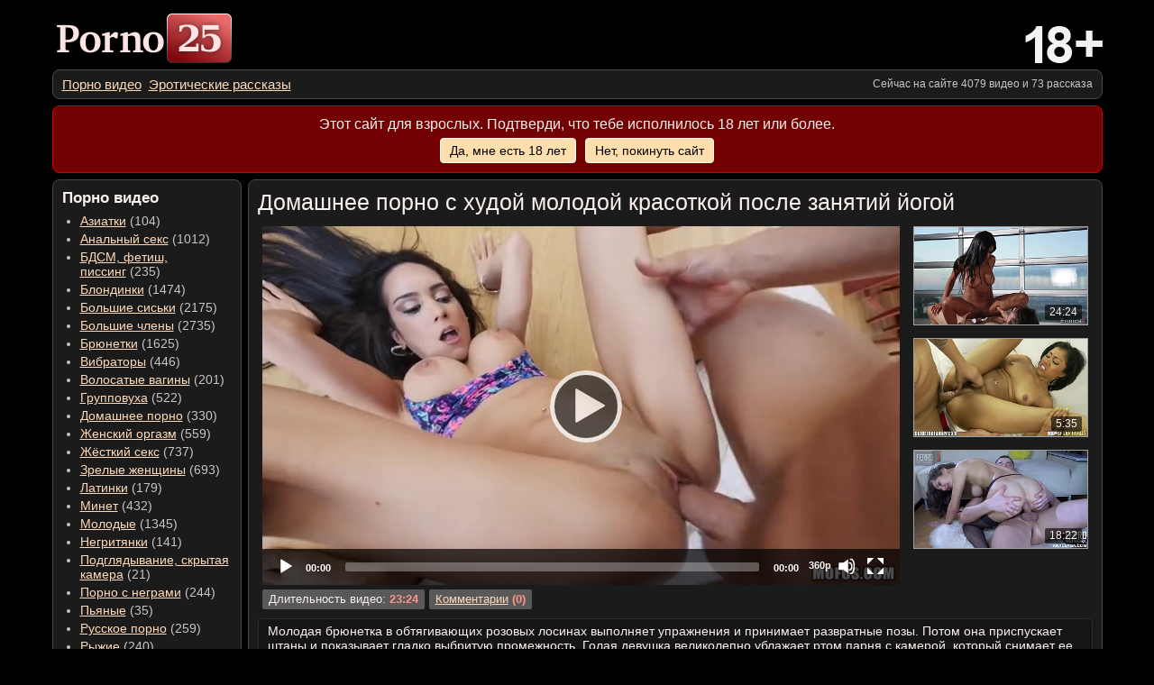

--- FILE ---
content_type: text/html; charset=UTF-8
request_url: https://ru.porno25.com/21.02.2017/domashnee-video-s-hudoi-molodoi-krasotkoi-posle-yogi.html
body_size: 15583
content:
<!DOCTYPE html>
<html lang="ru" prefix="og: http://ogp.me/ns# video: http://ogp.me/ns/video#">
    <head>
        <meta charset="utf-8">
        <meta name="viewport" content="width=device-width, initial-scale=1.0">
        <meta name="description" content="Молодая прелестница с карими глазами после занятий йогой зачетно отсасывает у парня, который снимает домашнее порно, а потом активно прыгает верхом на его члене">
        <meta name="keywords" content="ласкает ртом член, трахает молодую брюнетку, лижет очко, поза 69, домашнее порно, кончает в рот">
        <title>Молодая девушка в розовых лосинах занимается йогой и неистово скачет на члене парня с камерой на голове</title>
        <meta name="rating" content="RTA-5042-1996-1400-1577-RTA">
        <link rel="canonical" href="https://ru.porno25.com/21.02.2017/domashnee-video-s-hudoi-molodoi-krasotkoi-posle-yogi.html">
        <link rel="stylesheet" href="/css/media.min.css" type="text/css"><link rel="stylesheet" href="/css/quality.min.css" type="text/css">
<meta property="og:title" content="Домашнее порно с худой молодой красоткой после занятий йогой">
<meta property="og:url" content="https://ru.porno25.com/21.02.2017/domashnee-video-s-hudoi-molodoi-krasotkoi-posle-yogi.html">
<meta property="og:image" content="https://ru.porno25.com/cdn/i/37814cdb.112.st.jpg">
<meta property="og:description" content="Молодая прелестница с карими глазами после занятий йогой зачетно отсасывает у парня, который снимает домашнее порно, а потом активно прыгает верхом на его члене">
<meta property="og:type" content="video.other">
<meta property="og:video" content="https://video.porno25.cc/embed/video/23202/">
<meta property="og:video:type" content="video/mp4">
<meta property="og:video:width" content="854">
<meta property="og:video:height" content="480">
<meta property="video:duration" content="1404">
<meta property="video:tag" content="брюнетки, большие сиськи, большие члены, домашнее порно, молодые">
<meta property="ya:ovs:allow_embed" content="true">
<meta property="ya:ovs:upload_date" content="2017-02-21T12:00:00+00:00">
<meta property="ya:ovs:adult" content="true">
<meta property="ya:ovs:allow_embed" content="true">
<meta property="ya:ovs:comments" content="0">
<meta property="ya:ovs:quality" content="medium">
        <link rel="shortcut icon" href="/favicon.ico" type="image/x-icon">
        <link rel="icon" href="/favicon.ico" type="image/x-icon">

<style>html{line-height:1.15;-webkit-text-size-adjust:100%}body{margin:0 8px;background-color:#000;color:#FBF2EF;font-size:14px;font-family:Verdana,Arial,Helvetica,sans-serif}main,section,article,figcaption,footer,header,nav{display:block}a{background-color:transparent;text-decoration:underline;outline:0 none;color:#ffdab9}a:hover{color:red}img{border-style:none;display:block}button,input,optgroup,select,textarea{font-family:inherit;font-size:100%;line-height:1.15;margin:0}button,input{overflow:visible}button,select{text-transform:none}button,[type="button"],[type="reset"],[type="submit"]{-webkit-appearance:button;cursor:pointer}button::-moz-focus-inner,[type="button"]::-moz-focus-inner,[type="reset"]::-moz-focus-inner,[type="submit"]::-moz-focus-inner{border-style:none;padding:0}button:-moz-focusring,[type="button"]:-moz-focusring,[type="reset"]:-moz-focusring,[type="submit"]:-moz-focusring{outline:1px dotted ButtonText}fieldset{padding:.35em .75em .625em}textarea{overflow:auto}body>header,.container{width:100%;max-width:1385px;margin:0 auto}body>header{margin-top:15px}p{margin:0}.container{display:table;border-collapse:separate}.top-block{display:table;width:100%;margin-bottom:7px}.tb-logo,.tb-age{display:table-cell}.tb-menu-btn{display:none;width:40px;vertical-align:middle;padding-left:8px;padding-right:5px}.tb-menu-btn>button{color:#fff;display:inline-block;text-align:center;background-color:#000;box-sizing:border-box;padding:0;outline:0 none;border:1px solid #f3f2ef;border-radius:5px;user-select:none;width:40px;height:38px;vertical-align:middle}.tb-menu-btn>button.active{background-color:#B71C1C}.tb-menu-btn>button>span{display:inline-block;vertical-align:middle}.tb-menu-btn>button>span>i{display:block;width:25px;height:3px;background-color:#f3f2ef;margin:5px auto;font-style:normal}.tb-logo{vertical-align:middle;padding-left:5px}.tb-logo a{outline:0 none}.tb-logo img{width:auto;height:55px}.tb-age{vertical-align:bottom}.tb-age img{width:86px;height:41px;float:right}.info-block,.nav-container>nav,main>section{background-color:#1b1b1b;border:1px solid #484848;-webkit-border-radius:8px;-moz-border-radius:8px;border-radius:8px}.info-block{display:table;width:100%;box-sizing:border-box;margin-bottom:7px}.info-block>nav,.info-block>div{display:table-cell;vertical-align:middle;white-space:nowrap}.info-block>nav{padding:7px 5px 7px 10px}.info-block>nav ul{padding:0;margin:0;list-style-type:none}.info-block>nav ul li{display:inline-block;font-size:15px}.info-block>nav ul li:not(:last-child){margin-right:8px}.info-block>div{text-align:right;font-size:12px;padding:7px 10px 7px 5px;color:#cac5c3}.nav-container,main{display:table-cell;vertical-align:top}.nav-container{width:18%;min-width:210px;padding-right:7px}.nav-container nav{padding:10px 7px 15px 10px}.nav-container h1{font-size:1.2em;margin:0;margin-bottom:.5em}.nav-container ul{padding:0;margin:0;padding-left:20px}.nav-container ul li{font-size:1em;margin-bottom:4px;color:#cac5c3}.nav-container ul li a.active{color:#ef2a2a}main>section{padding:10px}section h1{font-size:1.8em;font-weight:normal;margin:0;margin-bottom:13px}main header p,main footer p{margin-bottom:.5em}main header p:last-child{margin-bottom:1.1em}.confirm-block{width:100%;margin:0 auto 7px;padding:10px 0;text-align:center;background-color:#730000;border:1px solid #d00000;box-sizing:border-box;-webkit-border-radius:8px;-moz-border-radius:8px;border-radius:8px}.confirm-block div{font-size:1.15em}.confirm-block div:last-child{font-size:1em;margin-top:7px}.confirm-block div a{color:#000;text-decoration:none;padding:5px 10px;cursor:pointer;display:inline-block;background:#ffdead;border:1px solid #fff;-webkit-border-radius:4px;-moz-border-radius:4px;border-radius:4px}.confirm-block div a:first-child{margin-right:10px}.confirm-block div a:hover{text-decoration:underline}@media screen and (max-width:1399px){body>header,.container{max-width:1165px}}@media screen and (max-width:1179px){body>header,.container{max-width:1035px}}@media screen and (max-width:1049px){body>header,.container{max-width:1004px}}@media screen and (max-width:768px){body{background-color:#1b1b1b}main>section{background-color:transparent;border:0 none;border-radius:0;padding:0}.confirm-block{display:none}.tb-age,.info-block,.info-block>div{display:none}.container{margin-top:60px}body>header{margin:0;position:fixed;top:0;left:0;right:0;z-index:11;background-color:#000;border-bottom:1px solid #fff}.top-block{margin:0;height:50px}.tb-menu-btn{display:table-cell}.tb-logo{vertical-align:middle;padding-right:8px}.tb-logo a{display:block;width:107px;height:30px;float:right}.tb-logo img{height:30px}.nav-container{display:none;position:fixed;overflow-y:auto;z-index:10;padding:0;padding-top:80px;box-sizing:border-box;width:100%;height:100%;top:0;left:0}.nav-container.active{display:table-cell}.nav-container nav{border:0 none;-webkit-border-radius:0;-moz-border-radius:0;border-radius:0}.info-block{position:fixed;top:51px;margin:0;-webkit-border-radius:0;-moz-border-radius:0;border-radius:0;border:0 none;border-bottom:1px solid #484848}.info-block>nav{overflow:hidden;padding:0 10px;height:30px}.info-block.active{display:table}}@media screen and (max-width:650px){section h1{font-size:1.4em}}body>footer{text-align:center;padding-top:10px;padding-bottom:10px}body>footer p{font-size:11px;margin:0 0 7px;color:#cac5c3}.footer-bn img{margin:0 auto}.t{display:table}.r{display:table-row}.c{display:table-cell}.thumbs{margin-bottom:5px;text-align:center}.thumbs a{display:block;position:relative;color:#fbf2ef}.thumbs a:hover{color:#fbf2ef}.thumbs a>a{display:block;position:absolute;height:100%;width:100%;top:0;left:0;z-index:2}.thumbs figure{display:inline-block;position:relative;vertical-align:top;width:258px;margin:0;margin-bottom:17px;margin-left:7px;margin-right:7px}.thumbs figure video{position:absolute;width:100%;height:100%;left:0;right:0;top:0;bottom:0;background-color:#000;border:1px solid #d00000;border-radius:4px;box-sizing:border-box}.thumbs figure .d{position:absolute;bottom:6px;right:7px;font-size:12px;display:inline-block;background-color:rgba(0,0,0,.6);padding:2px 5px;-webkit-border-radius:2px;-moz-border-radius:2px;border-radius:2px;z-index:1}.thumbs figure .pw{font-size:14px;background-color:rgba(255,255,255,.8);padding:10px 6px;-webkit-border-radius:5px;-moz-border-radius:5px;border-radius:5px;z-index:3;border:0 none;line-height:1;display:block;width:100%;margin-top:4px;color:#000}.thumbs figure .pw span{background:transparent url(/img/play.svg) no-repeat left center;background-size:11px auto;padding-left:16px;overflow:hidden;color:#000}.thumbs figure .pw.active span{background:transparent url(/img/pause.svg) no-repeat center;background-size:14px auto}.thumbs figcaption{color:#cacaca;margin-top:3px}.thumbs img{margin:0 auto;border:1px solid #a0a0a0;width:256px;height:144px;-webkit-border-radius:4px;-moz-border-radius:4px;border-radius:4px}.thumbs a:hover img{border-color:#d00000}@media screen and (max-width:1399px){.thumbs figure{width:210px}.thumbs img{width:208px;height:117px}}@media screen and (max-width:1179px){.thumbs figure{width:242px}.thumbs img{width:240px;height:135px}}@media screen and (max-width:1049px){.thumbs figure{width:226px}.thumbs img{width:224px;height:126px}}@media screen and (max-width:991.98px){.thumbs figure{width:210px}.thumbs img{width:208px;height:117px}}@media screen and (max-width:950px){.thumbs figure{width:194px}.thumbs img{width:192px;height:108px}}@media screen and (max-width:900px){.thumbs figure{margin-left:5px;margin-right:5px}}@media screen and (max-width:890px){.thumbs figure{width:258px;margin-left:7px;margin-right:7px}.thumbs img{width:256px;height:144px}}@media screen and (max-width:815px){.thumbs figure{width:226px}.thumbs img{width:224px;height:126px}}@media screen and (max-width:750px){.thumbs figure{width:210px;margin-left:5px;margin-right:5px}.thumbs img{width:208px;height:117px}}@media screen and (max-width:690px){.thumbs figure{width:274px}.thumbs img{width:272px;height:153px}}@media screen and (max-width:600px){.thumbs figure{width:258px}.thumbs img{width:256px;height:144px}}@media screen and (max-width:566px){.thumbs figure{width:242px}.thumbs img{width:240px;height:135px}}@media screen and (max-width:535px){.thumbs figure{width:226px}.thumbs img{width:224px;height:126px}}@media screen and (max-width:503px){.thumbs figure{width:210px}.thumbs img{width:208px;height:117px}}@media screen and (max-width:470px){.thumbs figure{width:322px;margin-left:0;margin-right:0}.thumbs figcaption{font-size:1.1em}.thumbs img{width:320px;height:180px}}@media screen and (max-width:359px){.thumbs figure{width:306px}.thumbs img{width:304px;height:171px}}@media screen and (max-width:345px){.thumbs figure{width:290px}.thumbs img{width:288px;height:162px}}.form-control{display:block;box-sizing:border-box;width:100%;padding:6px 12px;color:#555;background-color:#fff;background-image:none;border:1px solid #fff;border-radius:4px;-webkit-transition:border-color ease-in-out .3s;-o-transition:border-color ease-in-out .3s;transition:border-color ease-in-out .3s}.form-control:focus{border-color:red;outline:0}.form-control::-moz-placeholder{color:#999;opacity:1}.form-control:-ms-input-placeholder{color:#999}.form-control::-webkit-input-placeholder{color:#999}.form-control::-ms-expand{background-color:transparent;border:0}.form-control[disabled],.form-control[readonly]{background-color:#eee;opacity:1}.form-control[disabled]{cursor:not-allowed}textarea.form-control{height:auto;min-height:100px;resize:vertical}.btn{display:inline-block;margin-bottom:0;font-weight:normal;text-align:center;white-space:nowrap;vertical-align:middle;-ms-touch-action:manipulation;touch-action:manipulation;cursor:pointer;background-image:none;border:1px solid transparent;padding:6px 12px;border-radius:4px;-webkit-user-select:none;-moz-user-select:none;-ms-user-select:none;user-select:none}.btn:focus,.btn:active:focus{outline:5px auto -webkit-focus-ring-color;outline-offset:-2px}.btn:hover,.btn:focus{color:#333;text-decoration:none}.btn:active{background-image:none;outline:0;-webkit-box-shadow:inset 0 3px 5px rgba(0,0,0,.125);box-shadow:inset 0 3px 5px rgba(0,0,0,.125)}.btn.disabled,.btn[disabled]{cursor:not-allowed;filter:alpha(opacity=65);opacity:.65;-webkit-box-shadow:none;box-shadow:none}a.btn.disabled{pointer-events:none}.btn-default{color:#333;background-color:#fff;border-color:#ccc}.btn-default:focus{color:#333;background-color:#e6e6e6;border-color:#8c8c8c}.btn-default:hover{color:#333;background-color:#e6e6e6;border-color:#adadad}.btn-default:active{color:#333;background-color:#e6e6e6;background-image:none;border-color:#adadad}.btn-default:active:hover,.btn-default:active:focus{color:#333;background-color:#d4d4d4;border-color:#8c8c8c}.btn-default.disabled:hover,.btn-default[disabled]:hover,.btn-default.disabled:focus,.btn-default[disabled]:focus{background-color:#fff;border-color:#ccc}.btn-transparent{color:#fff;background-color:transparent;border:0 none;padding:0;-webkit-appearance:none}.btn-transparent:focus{outline:none;box-shadow:none}.form{width:80%;margin:0;padding:0;max-width:600px}.form>.r>div:first-child{white-space:nowrap;width:1%;text-align:right;padding-right:10px}.form>.r>div{padding-bottom:7px}.capt-img img,.capt-img button{display:inline-block;vertical-align:middle}.capt-img img{pointer-events:none;-webkit-user-drag:none;-khtml-user-drag:none;-moz-user-drag:none;-o-user-drag:none;-ms-user-select:none;-moz-user-select:none;-khtml-user-select:none;-webkit-user-select:none;user-select:none}#cryptoc{border-radius:5px}#refresh{margin-left:5px}#refresh>img{width:24px;height:24px}.form-error{margin-bottom:15px}.form-error p,.form-error ul li{color:red}.form-error p{font-weight:bold;margin-bottom:5px}.form-error ul{margin:0;padding:0 0 0 30px}@media screen and (max-width:550px){.form{width:90%}}@media screen and (max-width:450px){.form{width:auto;margin:0 10px}.form.t,.form>.r,.form>.r>div{display:block}.form>.r>.inv{display:none}.form>.r>.inv+div{padding-top:5px}.form>.r>div:first-child{white-space:normal;width:auto;text-align:left;padding-right:0;font-size:.9em}.form>.r>.capt-img{padding-bottom:0}}.video{margin-bottom:10px;padding-bottom:10px;border-bottom:1px solid #3c3c3c}.video-info{margin-top:5px;width:100%}.vi-misc>div{display:inline-block;padding:4px 7px;background-color:#595959;font-size:.9em;-webkit-border-radius:2px;-moz-border-radius:2px;border-radius:2px}.vi-misc>div:not(:last-child){margin-right:5px}.vi-misc>div b{color:#ff9583}.vi-share{text-align:right}.vi-share>div{display:inline-block;font-size:.8em}.video-descr{background-color:#151515;padding:5px 10px;margin-bottom:10px;-webkit-border-radius:5px;-moz-border-radius:5px;border-radius:5px;border:1px solid rgba(255,255,255,.1)}.video-descr>p:not(:last-child){margin-bottom:.5em}.video-tags{font-size:1.2em}.related h2,.comments h2,.forms h2{font-size:1.5em;font-weight:normal;margin:0;margin-bottom:.5em}.comment{padding:0 10px;margin-bottom:20px}.comment-informer{padding:10px;margin-bottom:10px;border:1px solid rgba(255,255,255,.1);background-color:#151515;-webkit-border-radius:5px;-moz-border-radius:5px;border-radius:5px}.comment-informer.neutral{font-size:1.2em;color:#ffd4af}.comment-informer.success{font-size:1.2em;color:#FDD835}.c-title{margin-bottom:2px}.c-title>div{display:inline-block;border-bottom:1px dotted rgba(255,255,255,.4);padding-bottom:3px}.c-title>div b{display:inline-block;font-weight:normal;font-size:.9em;background-color:#8b0000;padding:1px 3px;border-radius:2px}.c-title>div i{font-style:normal;color:rgba(255,255,255,.5);font-size:.8em}.video-tbl{width:100%;margin-bottom:10px}.video-left-cell{vertical-align:top;padding:0;padding-left:5px;padding-right:5px;width:100%}.video-right-cell{vertical-align:top;padding-left:10px;padding-right:5px}.video-right-cell .video-list-item:not(:last-child){margin-bottom:11px}.video-list-item a{display:inline-block;position:relative;color:#fbf2ef;text-decoration:none}.video-list-item a:hover{color:#fbf2ef}.video-list-item a div{position:absolute;bottom:6px;right:7px;font-size:12px;display:inline-block;background-color:rgba(0,0,0,.6);padding:2px 5px;-webkit-border-radius:2px;-moz-border-radius:2px;border-radius:2px}.video-list-item img{width:192px;height:108px;border:1px solid #a0a0a0}@media screen and (max-width:1399px){.video-right-cell .video-list-item:nth-child(n+4){display:none}.video-right-cell .video-list-item:nth-child(3){margin-bottom:0}}@media screen and (max-width:1179px){.video-right-cell{display:none}}@media screen and (max-width:767px){.vi-misc{vertical-align:top}.vi-misc>div{margin-top:3px}.vi-share{vertical-align:middle}.video-tags{font-size:1.1em}}@media screen and (max-width:650px){.related h2,.comments h2,.forms h2{font-size:1.3em}}.l__circle1{display:block;position:absolute;padding:0;top:50%;left:50%;height:35px;width:35px;margin:-25px 0 0 -25px;border:4px rgba(255,255,255,.2) solid;border-top:4px #fff solid;border-bottom:4px #fff solid;z-index:1;border-radius:50%;-webkit-animation:spin1 1s infinite linear;animation:spin1 1s infinite linear}@-webkit-keyframes spin1{from{-webkit-transform:rotate(0deg);transform:rotate(0deg)}to{-webkit-transform:rotate(359deg);transform:rotate(359deg)}}@keyframes spin1{from{-webkit-transform:rotate(0deg);transform:rotate(0deg)}to{-webkit-transform:rotate(359deg);transform:rotate(359deg)}}.align-c{text-align:center}.pt5{padding-top:5px}.valign-t{vertical-align:top}.valign-c{vertical-align:middle}</style><style>.video-pl{width:100%;height:150px}.fluid_initial_play{border:2px solid #fff;box-shadow:0 0 5px #000}</style><script>!function(){var e,n;if(null!==(e="__confirm_block",null===(n=new RegExp("(?:^"+e+"|;\\s*"+e+")=(.*?)(?:;|$)","g").exec(document.cookie))?null:n[1])){var c=document.createElement("style");c.innerHTML=".confirm-block{display:none}";var t=document.scripts[document.scripts.length-1];t.parentElement.insertBefore(c,t)}}();</script>
<script type="application/ld+json">
{
    "@context": "https://schema.org",
    "@type": "VideoObject",
    "name": "Домашнее порно с худой молодой красоткой после занятий йогой",
    "description": "Молодая прелестница с карими глазами после занятий йогой зачетно отсасывает у парня, который снимает домашнее порно, а потом активно прыгает верхом на его члене",
    "thumbnailUrl": ["https://ru.porno25.com/cdn/i/37814cdb.112.st.jpg"],
    "uploadDate": "2017-02-21T12:00:00+00:00",
    "duration": "PT00H23M24S",
    "embedUrl": "https://video.porno25.cc/embed/video/23202/"
}
</script>
    </head>
    <body>

        <header>
            <div class="top-block">
                <div class="tb-menu-btn">
                    <button aria-haspopup="true" aria-controls="m_menu" aria-label="Меню категорий"><span><i></i><i></i><i></i></span></button>
                </div>
                <div class="tb-logo"><a href="/"><img src="/img/porno25.png" width="194" height="55" alt="Порно онлайн"></a></div>
                <div class="tb-age"><img src="/img/18_restrict.png" alt="18"></div>
            </div>
            <div class="info-block">
                <nav>
                    <ul role="menubar">
                        <li role="menuitem"><a href="/" title="Главная">Порно видео</a></li><li role="menuitem"><a href="/story/" title="Порно рассказы">Эротические рассказы</a></li>
                    </ul>
                </nav>
                <div>Сейчас на сайте 4079 видео и 73 рассказа</div>
            </div>
            <div class="confirm-block">
                <div>Этот сайт для взрослых. Подтверди, что тебе исполнилось 18 лет или более.</div>
                <div><a href="#" id="confirmed">Да, мне есть 18 лет</a><a href="https://www.google.com" rel="nofollow">Нет, покинуть сайт</a></div>
            </div>
        </header>

        <div class="container">

            <div class="nav-container">
                <nav>
                    <header><h1>Порно видео</h1></header>
                    <ul role="menu" id="m_menu">
    <li role="menuitem"><a href="/video/aziatki/">Азиатки</a>&nbsp;(104)</li>
    <li role="menuitem"><a href="/video/analnyi-seks/">Анальный секс</a>&nbsp;(1012)</li>
    <li role="menuitem"><a href="/video/izvrashency/">БДСМ, фетиш, писсинг</a>&nbsp;(235)</li>
    <li role="menuitem"><a href="/video/blondinki/">Блондинки</a>&nbsp;(1474)</li>
    <li role="menuitem"><a href="/video/bolshie-siski/">Большие сиськи</a>&nbsp;(2175)</li>
    <li role="menuitem"><a href="/video/bolshie-chleny/">Большие члены</a>&nbsp;(2735)</li>
    <li role="menuitem"><a href="/video/brunetki/">Брюнетки</a>&nbsp;(1625)</li>
    <li role="menuitem"><a href="/video/igrushki/">Вибраторы</a>&nbsp;(446)</li>
    <li role="menuitem"><a href="/video/volosatye-dyrki/">Волосатые вагины</a>&nbsp;(201)</li>
    <li role="menuitem"><a href="/video/gruppovuha/">Групповуха</a>&nbsp;(522)</li>
    <li role="menuitem"><a href="/video/domashnee-porno/">Домашнее порно</a>&nbsp;(330)</li>
    <li role="menuitem"><a href="/video/zhenskii-orgazm/">Женский оргазм</a>&nbsp;(559)</li>
    <li role="menuitem"><a href="/video/zhestkii-seks/">Жёсткий секс</a>&nbsp;(737)</li>
    <li role="menuitem"><a href="/video/mature/">Зрелые женщины</a>&nbsp;(693)</li>
    <li role="menuitem"><a href="/video/latinki/">Латинки</a>&nbsp;(179)</li>
    <li role="menuitem"><a href="/video/minet/">Минет</a>&nbsp;(432)</li>
    <li role="menuitem"><a href="/video/molodenkie/">Молодые</a>&nbsp;(1345)</li>
    <li role="menuitem"><a href="/video/negrityanki/">Негритянки</a>&nbsp;(141)</li>
    <li role="menuitem"><a href="/video/skrytaya-kamera/">Подглядывание, скрытая камера</a>&nbsp;(21)</li>
    <li role="menuitem"><a href="/video/interracial/">Порно с неграми</a>&nbsp;(244)</li>
    <li role="menuitem"><a href="/video/pyanye/">Пьяные</a>&nbsp;(35)</li>
    <li role="menuitem"><a href="/video/russkoe-porno/">Русское порно</a>&nbsp;(259)</li>
    <li role="menuitem"><a href="/video/ryzhie/">Рыжие</a>&nbsp;(240)</li>
    <li role="menuitem"><a href="/video/fisting/">Фистинг</a>&nbsp;(69)</li>
    <li role="menuitem"><a href="/video/chulki/">Чулки</a>&nbsp;(1039)</li>

                    </ul>
                </nav>
            </div>

            <main>

<section>
    <header>
        <h1>Домашнее порно с худой молодой красоткой после занятий йогой</h1>
    </header>

    <section class="video">

    <div class="video-tbl t">

        <div class="video-block video-left-cell c">
            <div class="video-pl">
                <video id="video-elem" preload="none" playsinline webkit-playsinline>
                    <source src="https://st4.porno25.cc/movie/LMwYGtFXzf2NmGV1_pkAzw/1769043678/21.02.2017/37814cdb.360.mp4" type="video/mp4" data-quality="360p"><source src="https://st4.porno25.cc/movie/IpOU8-gm3ev3tl23yDPxkw/1769043678/21.02.2017/37814cdb.480.mp4" type="video/mp4" data-quality="480p">                </video>
            </div>
            <div class="video-info t">
                <div class="vi-misc c">
                    <div>Длительность видео: <b>23:24</b></div><div><a href="#comments">Комментарии</a> <b>(0)</b></div>
                </div>
                <div class="vi-share c">
                    <div><!--Сохрани ссылку на видео:--></div>
                    <div></div>
                </div>
            </div>
        </div><!--.video-block-->
        
        <div class="video-right-cell c">
            <div class="video-list-item"><a href="/21.02.2017/lubitel-ekzoticheskih-krasotok-trahaet-latinku.html"><img src="/img/p2.png" class="lazy" data-src="/cdn/tn/267e943b.80.tn.jpg" alt="Следующее порно - Любитель экзотических красоток лижет вагину латинке и вставлет член в ее дырку"><div>24:24</div></a></div><div class="video-list-item"><a href="/21.02.2017/negritanka-daet-muzhiku-poimet-ee-v-dirku.html"><img src="/img/p2.png" class="lazy" data-src="/cdn/tn/bd69e751.116.tn.jpg" alt="Следующее порно - Негритянка дает мужику поиметь ее в дырку с волосатым лобком"><div>5:35</div></a></div><div class="video-list-item"><a href="/21.02.2017/paren-zhestko-trahaet-v-zadnicu-russkuu-devushku.html"><img src="/img/p2.png" class="lazy" data-src="/cdn/tn/1cb5da8e.113.tn.jpg" alt="Следующее порно - Парень жестко трахает в задницу русскую девушку в чулках"><div>18:22</div></a></div><div class="video-list-item"><a href="/20.02.2017/muzhik-otimel-grudastuu-blondinku-sutra.html"><img src="/img/p2.png" class="lazy" data-src="/cdn/tn/d27fb936.92.tn.jpg" alt="Следующее порно - Мужик отымел грудастую блондинку после чаепития с утра"><div>24:19</div></a></div>        </div>

    </div>


        <article class="video-descr">
            <p>Молодая брюнетка в обтягивающих розовых лосинах выполняет упражнения и принимает развратные позы. Потом она приспускает штаны и показывает гладко выбритую промежность. Голая девушка великолепно ублажает ртом парня с камерой, который снимает ее умелые оральные ласки на видео. Он тоже делает крале приятно, касаясь ее анальной дырки языком в позе 69. Девушка хочет секса и занимает активную позицию, пристраиваясь на члене сверху. Снимающий <a href="/video/domashnee-porno/">домашнее порно</a> кавалер кончает подруге в рот.</p>        </article>

        <div class="video-tags">Категории: <a href="/video/brunetki/">Брюнетки</a>, <a href="/video/bolshie-siski/">Большие сиськи</a>, <a href="/video/bolshie-chleny/">Большие члены</a>, <a href="/video/domashnee-porno/">Домашнее порно</a>, <a href="/video/molodenkie/">Молодые</a></div>
    </section>

    <section class="related">
        <header>
            <h2>Похожие порно ролики</h2>
        </header>

        <div class="thumbs"><figure>
    <a href="/05.10.2018/domashnee-video-v-spalne-s-hudoy-brunetkoy.html">
        <img src="/img/p2.png" class="lazy" data-src="/cdn/tn/d852ac7b.82.tn.jpg" data-preview="UBZxlm0yEf0QTKUxJQeuBw/v/05.10.2018/d852ac7b" alt="Домашнее порно в спальне с худой сисястой брюнеткой и её парнем">
        <div class="d">7:40</div>
    </a>
    <figcaption>Домашнее порно в спальне с худой сисястой брюнеткой и её парнем</figcaption>
</figure><figure>
    <a href="/30.03.2018/snimaya-domashnee-video-paren-trahnul-podrugu.html">
        <img src="/img/p2.png" class="lazy" data-src="/cdn/tn/78c15def.141.tn.jpg" data-preview="Shma5FfWdpppOgD0G6VWbg/v/30.03.2018/78c15def" alt="Снимая домашнее порно, парень трахнул и кончил внутрь сисястой подруге">
        <div class="d">7:22</div>
    </a>
    <figcaption>Снимая домашнее порно, парень трахнул и кончил внутрь сисястой подруге</figcaption>
</figure><figure>
    <a href="/26.03.2018/seks-v-mashine-i-na-ulice-s-brunetkoy.html">
        <img src="/img/p2.png" class="lazy" data-src="/cdn/tn/3e21b96d.54.tn.jpg" data-preview="QkZwqzOmubebH4Xs6DCTnQ/v/26.03.2018/3e21b96d" alt="Порно в машине и на улице с молодой очаровательной брюнеткой">
        <div class="d">19:25</div>
    </a>
    <figcaption>Порно в машине и на улице с молодой очаровательной брюнеткой</figcaption>
</figure><figure>
    <a href="/26.03.2018/trahnul-moloduu-i-konchil-na-lico.html">
        <img src="/img/p2.png" class="lazy" data-src="/cdn/tn/59638ace.126.tn.jpg" data-preview="sjN3jhwgfEj2OQcPGTBQNQ/v/26.03.2018/59638ace" alt="Заснял как трахнул молодую в рот и вагину, кончив на лицо и сиськи">
        <div class="d">21:36</div>
    </a>
    <figcaption>Заснял как трахнул молодую в рот и вагину, кончив на лицо и сиськи</figcaption>
</figure><figure>
    <a href="/26.03.2017/molodaya-oficiantka-zanimaetsya-seksom-v-podsobke.html">
        <img src="/img/p2.png" class="lazy" data-src="/cdn/tn/67435ec8.46.tn.jpg" data-preview="ZfwIhvupB68VUsgJ7rq24A/v/26.03.2017/67435ec8" alt="Молодая официантка занимается сексом с парнем в подсобке">
        <div class="d">30:04</div>
    </a>
    <figcaption>Молодая официантка занимается сексом с парнем в подсобке</figcaption>
</figure><figure>
    <a href="/08.02.2017/molodaya-brunetka-trahaet-sebya-samotykami-v-popu.html">
        <img src="/img/p2.png" class="lazy" data-src="/cdn/tn/6170b32a.74.tn.jpg" data-preview="5KOl4F5w90XjETOSaI7jZQ/v/08.02.2017/6170b32a" alt="Молодая брюнетка трахает себя самотыками в попу и вагину перед камерой">
        <div class="d">12:35</div>
    </a>
    <figcaption>Молодая брюнетка трахает себя самотыками в попу и вагину перед камерой</figcaption>
</figure><figure>
    <a href="/06.02.2017/brunetka-trahaet-sebya-samotikom-i-snimaet-na-kameru.html">
        <img src="/img/p2.png" class="lazy" data-src="/cdn/tn/4267e591.128.tn.jpg" data-preview="6d1LGO_JiqKKXwffqLZYvg/v/06.02.2017/4267e591" alt="Молодая брюнетка трахает себя самотыком и снимает все на камеру">
        <div class="d">7:51</div>
    </a>
    <figcaption>Молодая брюнетка трахает себя самотыком и снимает все на камеру</figcaption>
</figure><figure>
    <a href="/26.01.2017/paren-znakomitsya-s-krasivoy-devushkoy-snimaet-domashnee-video.html">
        <img src="/img/p2.png" class="lazy" data-src="/cdn/tn/8614f592.138.tn.jpg" data-preview="x8-yk5GI5DyH0XyIKe7uAA/v/26.01.2017/8614f592" alt="Парень знакомится с красивой девушкой и снимает с ней домашнее порно">
        <div class="d">34:49</div>
    </a>
    <figcaption>Парень знакомится с красивой девушкой и снимает с ней домашнее порно</figcaption>
</figure><figure>
    <a href="/29.11.2016/grudastaya-molodaya-krasotka-trahatesa-s-parnem.html">
        <img src="/img/p2.png" class="lazy" data-src="/cdn/tn/d560a43e.87.tn.jpg" data-preview="WKBawbwpLfoS-xMhEYKSLA/v/29.11.2016/d560a43e" alt="Домашнее порно грудастой молодой красотки и ее парня с большим членом">
        <div class="d">23:01</div>
    </a>
    <figcaption>Домашнее порно грудастой молодой красотки и ее парня с большим членом</figcaption>
</figure><figure>
    <a href="/24.08.2016/soset-chlen-i-otdaetsya-parnu-v-processe-syemok.html">
        <img src="/img/p2.png" class="lazy" data-src="/cdn/tn/20f841ed.43.tn.jpg" data-preview="c9M0y93zBD9C_8vRrMQbQw/v/24.08.2016/20f841ed" alt="Девушка сосет член и отдается парню в процессе съемок домашнего порно">
        <div class="d">9:38</div>
    </a>
    <figcaption>Девушка сосет член и отдается парню в процессе съемок домашнего порно</figcaption>
</figure><figure>
    <a href="/28.07.2016/trahnul-moloduyu-podruzhku-v-saune.html">
        <img src="/img/p2.png" class="lazy" data-src="/cdn/tn/25183c0a.69.tn.jpg" data-preview="Vu2r1Qw-l-dSeeJdOX3ohw/v/28.07.2016/25183c0a" alt="Трахнув молодую подружку в сауне, парень снял домашнее порно">
        <div class="d">10:58</div>
    </a>
    <figcaption>Трахнув молодую подружку в сауне, парень снял домашнее порно</figcaption>
</figure><figure>
    <a href="/07.07.2016/brunetka-v-tatuhah-sdelala-minet.html">
        <img src="/img/p2.png" class="lazy" data-src="/cdn/tn/e0a8bd96.32.tn.jpg" data-preview="7P2jCsdoIZcRT7gyenpzKA/v/07.07.2016/e0a8bd96" alt="Брюнетка в татухах и с пирсингом сделала минет другу на камеру">
        <div class="d">7:08</div>
    </a>
    <figcaption>Брюнетка в татухах и с пирсингом сделала минет другу на камеру</figcaption>
</figure></div>
    </section>

    <section id="comments" class="comments">
        <header>
            <h2>Комментарии</h2>
        </header>
            <div class="comment-informer neutral">Комментариев пока нет.</div>        <section class="forms">
            <header>
                <h2>Добавить комментарий</h2>
            </header>

            <form class="form t" id="form-comment">

                <div class="r">
                    <div class="c valign-c">Имя или ник</div>
                    <div class="c"><input type="text" class="form-control" id="name" placeholder="Имя или ник" required></div>
                </div>

                <div class="r">
                    <div class="c valign-t pt5">Комментарий</div>
                    <div class="c"><textarea class="form-control" id="comment" placeholder="Комментарий" required></textarea></div>
                </div>

                <div class="r">
                    <div class="c valign-c inv">&nbsp;</div>
                    <div class="c capt-img"><img src="/c/captcha10.png" id="cryptoc" alt="Изображение с кодом"><button type="button" class="btn btn-transparent" id="refresh" onclick="document.images.cryptoc.src='/c/captcha10.png?' + Math.round(Math.random(0)*1000) + 1"><img src="/img/ico/refresh.svg" alt="Обновить"></button></div>
                </div>

                <div class="r">
                    <div class="c valign-c inv">Код с картинки</div>
                    <div class="c"><input type="text" class="form-control" id="code" placeholder="Код с картинки" minlength="3" maxlength="3" required></div>
                </div>

                <div class="r">
                    <div class="c valign-c inv">&nbsp;</div>
                    <div class="c"><input class="btn btn-default" id="action" type="submit" value="Отправить комментарий"></div>
                </div>

            </form>

        </section>

    </section>

</section>


            </main>

        </div>

        <footer>
            <p>&copy; 2013-2026 &ndash; ru.porno25.com &ndash; <a href="https://ru.porno25.com">Порно онлайн</a></p><p><a href="/privacy/" rel="nofollow">Правила использования</a> | <a href="/dmca/" rel="nofollow">DMCA &amp; Content removal</a> | <a href="/contact/">Связь</a></p><p>Информация на сайте соответствуют U.S.Code: Title 18 Section 2257.<br>Всем моделям на момент съёмок исполнилось больше 18 лет.</p><div class="footer-bn"><img src="/img/rta/88x31_RTA-5042-1996-1400-1577-RTA_b.png" alt="RTA label" width="88" height="31"></div>
        </footer>

<script>var jssettings635={cdn:"https://st4.porno25.cc",m:0};</script><script>!function(){function e(e){var t=document.querySelector(".nav-container"),c=document.querySelector(".info-block"),n=e.currentTarget;-1===n.className.indexOf("active")?(n.classList.add("active"),t.classList.add("active"),c.classList.add("active")):(n.classList.remove("active"),t.classList.remove("active"),c.classList.remove("active"))}document.querySelector(".tb-menu-btn > button").addEventListener("click",e,!1);var t=document.querySelector(".confirm-block"),c=document.querySelector("#confirmed");clickHandler=function(e){e.preventDefault(),t.style.display="none",function(e,t,c){var n=new Date;n.setTime(n.getTime()+24*c*60*60*1e3);var i="; expires="+n.toGMTString();document.cookie=e+"="+encodeURIComponent(t)+i+"; path=/"}("__confirm_block","1",1)},c.addEventListener("click",clickHandler,!1)}();!function(){"use strict";var e,t=document.querySelector(".video-pl"),t=(t=(e=t).offsetWidth,t=Math.round(t/(16/9)),e.style.height=t+"px",document.getElementById("form-comment")),o=t.querySelectorAll("input,textarea");t.method="post",t.action="#comments";for(var n=o.length,r=0;r<n;r++)o[r].name=o[r].id}();!function(t,n){"object"==typeof exports&&"undefined"!=typeof module?module.exports=n():"function"==typeof define&&define.amd?define(n):(t=t||self).LazyLoad=n()}(this,(function(){"use strict";function t(){return(t=Object.assign||function(t){for(var n=1;n<arguments.length;n++){var e=arguments[n];for(var i in e)Object.prototype.hasOwnProperty.call(e,i)&&(t[i]=e[i])}return t}).apply(this,arguments)}var n="undefined"!=typeof window,e=n&&!("onscroll"in window)||"undefined"!=typeof navigator&&/(gle|ing|ro)bot|crawl|spider/i.test(navigator.userAgent),i=n&&"IntersectionObserver"in window,a=n&&"classList"in document.createElement("p"),o=n&&window.devicePixelRatio>1,r={elements_selector:"IMG",container:e||n?document:null,threshold:300,thresholds:null,data_src:"src",data_srcset:"srcset",data_sizes:"sizes",data_bg:"bg",data_bg_hidpi:"bg-hidpi",data_bg_multi:"bg-multi",data_bg_multi_hidpi:"bg-multi-hidpi",data_poster:"poster",class_applied:"applied",class_loading:"loading",class_loaded:"loaded",class_error:"error",unobserve_completed:!0,unobserve_entered:!1,cancel_on_exit:!1,callback_enter:null,callback_exit:null,callback_applied:null,callback_loading:null,callback_loaded:null,callback_error:null,callback_finish:null,callback_cancel:null,use_native:!1},c=function(n){return t({},r,n)},l=function(t,n){var e,i=new t(n);try{e=new CustomEvent("LazyLoad::Initialized",{detail:{instance:i}})}catch(t){(e=document.createEvent("CustomEvent")).initCustomEvent("LazyLoad::Initialized",!1,!1,{instance:i})}window.dispatchEvent(e)},s=function(t,n){return t.getAttribute("data-"+n)},u=function(t,n,e){var i="data-"+n;null!==e?t.setAttribute(i,e):t.removeAttribute(i)},d=function(t){return s(t,"ll-status")},f=function(t,n){return u(t,"ll-status",n)},_=function(t){return f(t,null)},g=function(t){return null===d(t)},v=function(t){return"native"===d(t)},b=function(t,n,e,i){t&&(void 0===i?void 0===e?t(n):t(n,e):t(n,e,i))},p=function(t,n){a?t.classList.add(n):t.className+=(t.className?" ":"")+n},h=function(t,n){a?t.classList.remove(n):t.className=t.className.replace(new RegExp("(^|\\s+)"+n+"(\\s+|$)")," ").replace(/^\s+/,"").replace(/\s+$/,"")},m=function(t){return t.llTempImage},E=function(t,n){if(n){var e=n._observer;e&&e.unobserve(t)}},I=function(t,n){t&&(t.loadingCount+=n)},A=function(t,n){t&&(t.toLoadCount=n)},L=function(t){for(var n,e=[],i=0;n=t.children[i];i+=1)"SOURCE"===n.tagName&&e.push(n);return e},y=function(t,n,e){e&&t.setAttribute(n,e)},w=function(t,n){t.removeAttribute(n)},k=function(t){return!!t.llOriginalAttrs},z=function(t){if(!k(t)){var n={};n.src=t.getAttribute("src"),n.srcset=t.getAttribute("srcset"),n.sizes=t.getAttribute("sizes"),t.llOriginalAttrs=n}},O=function(t){if(k(t)){var n=t.llOriginalAttrs;y(t,"src",n.src),y(t,"srcset",n.srcset),y(t,"sizes",n.sizes)}},C=function(t,n){y(t,"sizes",s(t,n.data_sizes)),y(t,"srcset",s(t,n.data_srcset)),y(t,"src",s(t,n.data_src))},M=function(t){w(t,"src"),w(t,"srcset"),w(t,"sizes")},N=function(t,n){var e=t.parentNode;e&&"PICTURE"===e.tagName&&L(e).forEach(n)},x=function(t,n){L(t).forEach(n)},R={IMG:function(t,n){N(t,(function(t){z(t),C(t,n)})),z(t),C(t,n)},IFRAME:function(t,n){y(t,"src",s(t,n.data_src))},VIDEO:function(t,n){x(t,(function(t){y(t,"src",s(t,n.data_src))})),y(t,"poster",s(t,n.data_poster)),y(t,"src",s(t,n.data_src)),t.load()}},G=function(t,n){var e=R[t.tagName];e&&e(t,n)},T=function(t,n,e){I(e,1),p(t,n.class_loading),f(t,"loading"),b(n.callback_loading,t,e)},D={IMG:function(t,n){u(t,n.data_src,null),u(t,n.data_srcset,null),u(t,n.data_sizes,null),N(t,(function(t){u(t,n.data_srcset,null),u(t,n.data_sizes,null)}))},IFRAME:function(t,n){u(t,n.data_src,null)},VIDEO:function(t,n){u(t,n.data_src,null),u(t,n.data_poster,null),x(t,(function(t){u(t,n.data_src,null)}))}},F=function(t,n){u(t,n.data_bg_multi,null),u(t,n.data_bg_multi_hidpi,null)},V=function(t,n){var e=D[t.tagName];e?e(t,n):function(t,n){u(t,n.data_bg,null),u(t,n.data_bg_hidpi,null)}(t,n)},j=["IMG","IFRAME","VIDEO"],P=function(t,n){!n||function(t){return t.loadingCount>0}(n)||function(t){return t.toLoadCount>0}(n)||b(t.callback_finish,n)},S=function(t,n,e){t.addEventListener(n,e),t.llEvLisnrs[n]=e},U=function(t,n,e){t.removeEventListener(n,e)},$=function(t){return!!t.llEvLisnrs},q=function(t){if($(t)){var n=t.llEvLisnrs;for(var e in n){var i=n[e];U(t,e,i)}delete t.llEvLisnrs}},H=function(t,n,e){!function(t){delete t.llTempImage}(t),I(e,-1),function(t){t&&(t.toLoadCount-=1)}(e),h(t,n.class_loading),n.unobserve_completed&&E(t,e)},B=function(t,n,e){var i=m(t)||t;$(i)||function(t,n,e){$(t)||(t.llEvLisnrs={});var i="VIDEO"===t.tagName?"loadeddata":"load";S(t,i,n),S(t,"error",e)}(i,(function(a){!function(t,n,e,i){var a=v(n);H(n,e,i),p(n,e.class_loaded),f(n,"loaded"),V(n,e),b(e.callback_loaded,n,i),a||P(e,i)}(0,t,n,e),q(i)}),(function(a){!function(t,n,e,i){var a=v(n);H(n,e,i),p(n,e.class_error),f(n,"error"),b(e.callback_error,n,i),a||P(e,i)}(0,t,n,e),q(i)}))},J=function(t,n,e){!function(t){t.llTempImage=document.createElement("IMG")}(t),B(t,n,e),function(t,n,e){var i=s(t,n.data_bg),a=s(t,n.data_bg_hidpi),r=o&&a?a:i;r&&(t.style.backgroundImage='url("'.concat(r,'")'),m(t).setAttribute("src",r),T(t,n,e))}(t,n,e),function(t,n,e){var i=s(t,n.data_bg_multi),a=s(t,n.data_bg_multi_hidpi),r=o&&a?a:i;r&&(t.style.backgroundImage=r,function(t,n,e){p(t,n.class_applied),f(t,"applied"),F(t,n),n.unobserve_completed&&E(t,n),b(n.callback_applied,t,e)}(t,n,e))}(t,n,e)},K=function(t,n,e){!function(t){return j.indexOf(t.tagName)>-1}(t)?J(t,n,e):function(t,n,e){B(t,n,e),G(t,n),T(t,n,e)}(t,n,e)},Q=["IMG","IFRAME"],W=function(t){return t.use_native&&"loading"in HTMLImageElement.prototype},X=function(t,n,e){t.forEach((function(t){return function(t){return t.isIntersecting||t.intersectionRatio>0}(t)?function(t,n,e,i){b(e.callback_enter,t,n,i),function(t,n,e){n.unobserve_entered&&E(t,e)}(t,e,i),function(t){return!g(t)}(t)||K(t,e,i)}(t.target,t,n,e):function(t,n,e,i){g(t)||(function(t,n,e,i){e.cancel_on_exit&&function(t){return"loading"===d(t)}(t)&&"IMG"===t.tagName&&(q(t),function(t){N(t,(function(t){M(t)})),M(t)}(t),function(t){N(t,(function(t){O(t)})),O(t)}(t),h(t,e.class_loading),I(i,-1),_(t),b(e.callback_cancel,t,n,i))}(t,n,e,i),b(e.callback_exit,t,n,i))}(t.target,t,n,e)}))},Y=function(t){return Array.prototype.slice.call(t)},Z=function(t){return t.container.querySelectorAll(t.elements_selector)},tt=function(t){return function(t){return"error"===d(t)}(t)},nt=function(t,n){return function(t){return Y(t).filter(g)}(t||Z(n))},et=function(t,e){var a=c(t);this._settings=a,this.loadingCount=0,function(t,n){i&&!W(t)&&(n._observer=new IntersectionObserver((function(e){X(e,t,n)}),function(t){return{root:t.container===document?null:t.container,rootMargin:t.thresholds||t.threshold+"px"}}(t)))}(a,this),function(t,e){n&&window.addEventListener("online",(function(){!function(t,n){var e;(e=Z(t),Y(e).filter(tt)).forEach((function(n){h(n,t.class_error),_(n)})),n.update()}(t,e)}))}(a,this),this.update(e)};return et.prototype={update:function(t){var n,a,o=this._settings,r=nt(t,o);A(this,r.length),!e&&i?W(o)?function(t,n,e){t.forEach((function(t){-1!==Q.indexOf(t.tagName)&&(t.setAttribute("loading","lazy"),function(t,n,e){B(t,n,e),G(t,n),V(t,n),f(t,"native")}(t,n,e))})),A(e,0)}(r,o,this):(a=r,function(t){t.disconnect()}(n=this._observer),function(t,n){n.forEach((function(n){t.observe(n)}))}(n,a)):this.loadAll(r)},destroy:function(){this._observer&&this._observer.disconnect(),Z(this._settings).forEach((function(t){delete t.llOriginalAttrs})),delete this._observer,delete this._settings,delete this.loadingCount,delete this.toLoadCount},loadAll:function(t){var n=this,e=this._settings;nt(t,e).forEach((function(t){K(t,e,n)}))}},et.load=function(t,n){var e=c(n);K(t,e)},et.resetStatus=function(t){_(t)},n&&function(t,n){if(n)if(n.length)for(var e,i=0;e=n[i];i+=1)l(t,e);else l(t,n)}(et,window.lazyLoadOptions),et}));var ll=new LazyLoad({elements_selector:".lazy",threshold:150});!function(){var i=function(e,t){e&&t&&e.insertAdjacentHTML("beforeend",t)},t=function(e){return e.parentNode.removeChild(e)},n=function(e){return"function"==typeof e};(new function(){this.vars={videoSrc:"",posterSrc:"",mouseOver:!1,videoElement:null,loader:null,overlay:null,previewText:"Предпросмотр",cdnDomain:"",isMobile:null},this.init=function(){var i=this;if("undefined"!=typeof jssettings635&&void 0!==jssettings635.cdn&&(this.vars.cdnDomain=jssettings635.cdn,void 0!==jssettings635.m))if(this.vars.isMobile=jssettings635.m,this.vars.isMobile){function e(e){var t=e.currentTarget,e=t.parentNode.querySelector("a");t.classList.contains("active")?(t.classList.remove("active"),t.querySelector("span").innerHTML=i.vars.previewText,i.onMouseLeave(e),window.lastPlay=void 0):(t.classList.add("active"),t.querySelector("span").innerHTML="&nbsp;",void 0!==window.lastPlay&&i.stopLastPlay(window.lastPlay.btn),window.lastPlay={btn:t},i.onMouseEnter(e))}for(var t=document.querySelectorAll("button.pw"),n=t.length,s=0;s<n;s++)t[s].addEventListener("click",e)}else{i.elem={thumbs:document.querySelectorAll(".thumbs figure")};var r=i.elem.thumbs.length;for($i=0;$i<r;$i++){var o=i.elem.thumbs[$i].querySelector("a");o.addEventListener("mouseenter",function(e){e=e.currentTarget;e.mouseEnterTimeout=window.setTimeout(i.onMouseEnter.bind(i,e),200)}),o.addEventListener("mouseleave",function(e){e=e.currentTarget;clearTimeout(e.mouseEnterTimeout),i.onMouseLeave(e)})}}},this.onMouseEnter=function(e){this.vars.mouseOver=!0;var t=e.querySelector("img"),i="";"undefined"!=typeof jssettings635&&void 0!==jssettings635.cdn&&(i=jssettings635.cdn),this.vars.videoSrc=i+"/thumbs/"+t.getAttribute("data-preview")+".thumb.mp4",this.vars.posterSrc="",this.playPreview(e)},this.onMouseLeave=function(e){if(this.vars.mouseOver=!1,null!==this.vars.videoElement){try{this.vars.videoElement.pause()}catch(e){}this.vars.videoElement.setAttribute("src",""),this.vars.videoElement.load(),t(this.vars.videoElement),this.vars.videoElement=null}null!==this.vars.overlay&&(t(this.vars.overlay),this.vars.overlay=null),this.removeLoader(e)},this.stopLastPlay=function(e){e.classList.remove("active"),e.querySelector("span").innerHTML=this.vars.previewText,this.onMouseLeave()},this.playPreview=function(n){var s=this;this.showLoader(n),s.overlay(n),this.loadVideoPreview().then(function(e){return new Promise(function(t,i){s.vars.mouseOver?e instanceof HTMLVideoElement?(s.vars.videoElement=e,videoElemPlay=s.vars.videoElement.play(),videoElemPlay instanceof window.Promise?videoElemPlay.then(function(){navigator.userAgent.match(/SamsungBrowser/)?s.vars.videoElement.addEventListener("timeupdate",function e(){s.vars.videoElement.removeEventListener("timeupdate",e),t("I | playing (Samsung)"),n.appendChild(s.vars.videoElement)}):(t("I | playing (Other)"),n.appendChild(s.vars.videoElement))}).catch(function(e){i("E | "+e)}):i("E | .play has no Promise method")):i("E | video.load failed"):i("I | mouseOut")})}).then(function(e){return s.removeLoader(n)}).catch(function(e){return s.removeLoader(n)})},this.loadVideoPreview=function(){var i=this;return new Promise(function(e){var t;i.vars.videoSrc?(t=i.VideoThumbElement(),i.videoLoadResolve(t,e),t.src=i.vars.videoSrc,t.load()):e(null)})},this.VideoThumbElement=function(e){var t=document.createElement("video");return t.muted=!0,t.setAttribute("loop","loop"),e&&t.setAttribute("poster",e),t.setAttribute("autoplay","autoplay"),t.setAttribute("playsinline","playsinline"),t.setAttribute("webkitplaysinline","webkitplaysinline"),t},this.videoLoadResolve=function(e,t){var i;n(t)&&(i=t.bind(null,e),e.addEventListener("canplay",i),e.addEventListener("error",t),e.addEventListener("abort",t))},this.showLoader=function(e){i(e,'<div class="l__circle1"></div>'),this.vars.loader=e.querySelector(".l__circle1")},this.removeLoader=function(e){this.vars.loader&&t(this.vars.loader),this.vars.loader=null},this.overlay=function(e){var t=e.href;i(e,'<a href="'+t+'"></a>'),this.vars.overlay=e.querySelector("a")}}).init()}();</script><script async src="https://www.googletagmanager.com/gtag/js?id=G-RV8JZ80XD0"></script>
<script>
    window.dataLayer = window.dataLayer || [];
    function gtag(){dataLayer.push(arguments);}
    gtag('js', new Date());
    gtag('config', 'G-RV8JZ80XD0');
</script><script src="/js/mediaelement.min.js"></script><script src="/js/quality.min.js"></script><script>var player=new MediaElementPlayer("video-elem",{poster:"/cdn/i/37814cdb.112.st.jpg",stretching:"fill",startVolume:.1,hideScreenReaderTitle:!0,iconSprite:"../img/player/mejs-controls.svg",features:["playpause","current","progress","duration","quality","volume","fullscreen"],success:function(e){}});</script>
    </body>
</html>

